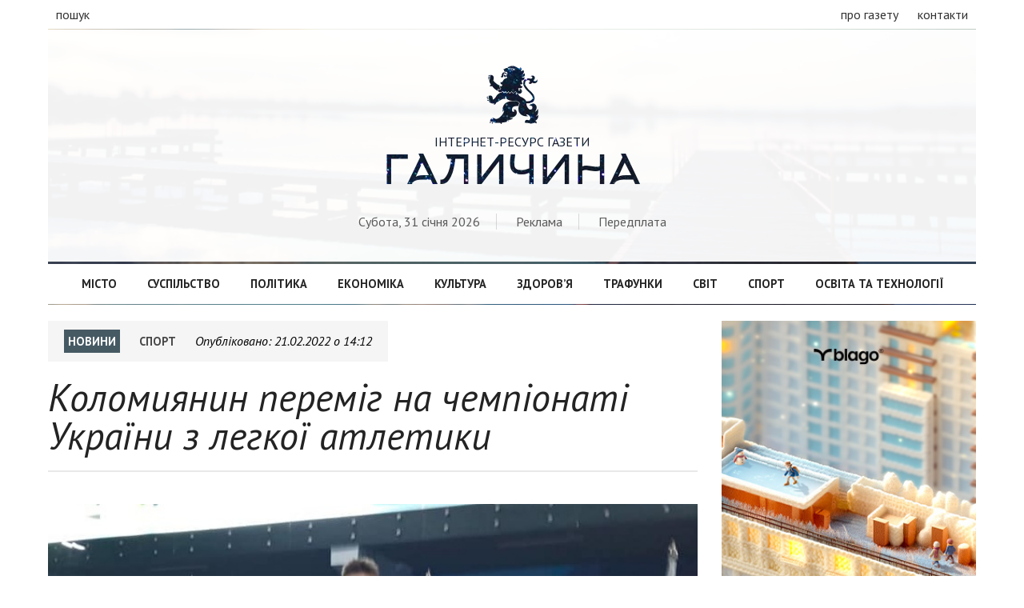

--- FILE ---
content_type: text/html; charset=UTF-8
request_url: https://galychyna.if.ua/2022/02/21/kolomiyanin-peremig-na-chempionati-ukrayini-z-legkoyi-atletiki/
body_size: 5199
content:
<!doctype html>
<html>
<head>
<meta charset="utf-8">
<title>Коломиянин переміг на чемпіонаті України з легкої атлетики - Галичина</title>
<meta property="og:title" content="Коломиянин переміг на чемпіонаті України з легкої атлетики - Галичина">
<meta property="og:image" content="">
<meta property="og:description" content="">
<meta name="description" content="">
<meta name="keywords" content="">
<link rel="image_src" href="" type="image/png">
<link rel="copyright" href="//galychyna.if.ua/copyright">
<meta charset="utf-8">
<meta name="viewport" content="width=device-width">

<meta property="fb:app_id" content="2067786656875082" />

<script type="text/javascript" src="https://galychyna.if.ua/wp-content/themes/galychyna/js/jquery-2.1.4.min.js"></script>
<link rel="stylesheet" href="https://galychyna.if.ua/wp-content/themes/galychyna/style.css">

</head>

<body>
<div id="fb-root"></div>


<!-- Global site tag (gtag.js) - Google Analytics -->
<script async src="https://www.googletagmanager.com/gtag/js?id=UA-54199852-7"></script>
<script>
  window.dataLayer = window.dataLayer || [];
  function gtag(){dataLayer.push(arguments);}
  gtag('js', new Date());

  gtag('config', 'UA-54199852-7');
</script>




<div id="fixed-header">
	<div class="container">
        <a href="https://galychyna.if.ua/" class="logo"><h1 class="logo">Галичина</h1></a>
        <nav class="fixed-navigation">
        	<a href="https://galychyna.if.ua/category/misto/">Місто</a>
        	<a href="https://galychyna.if.ua/category/suspilstvo/">Суспільство</a>
        	<a href="https://galychyna.if.ua/category/politika/">Політика</a>
            <a href="https://galychyna.if.ua/category/ekonomika/">Економіка</a>
        	<a href="https://galychyna.if.ua/category/kultura/">Культура</a>
        	<a href="https://galychyna.if.ua/category/zdorovya/">Здоров’я</a>
            <a href="https://galychyna.if.ua/category/trafunki/">Трафунки</a>
        	<a href="https://galychyna.if.ua/category/svit/">Світ</a>
            <a href="https://galychyna.if.ua/category/sport/">Спорт</a>
        	<a href="https://galychyna.if.ua/category/tehnologii/">Освіта та технології</a>
        </nav>
	</div>
</div>
<header class="not-loaded">
	<div class="container">
    	<div class="top-header">
            <div class="white-bg">
                <div class="left">
                    <!--<a class="sections">рубрики</a>-->
                    <a class="search">пошук</a>
                </div>
                <div class="right">
                    <a href="https://galychyna.if.ua/about/">про газету</a>
                    <a href="https://galychyna.if.ua/contacts/">контакти</a>
                </div>
            </div>
        </div>
        
        <div class="main-header">
        	<div class="white-bg">
                <h1 id="logo">
                	<a href="https://galychyna.if.ua/">
                        <div class="img">&#xe000;</div>
                        <!--  -->
                        <span>Інтернет-ресурс газети</span>
                        <div class="logo">Галичина</div>
                    </a>                    
                </h1>
                <div class="site-search">
                	<form action="https://galychyna.if.ua/">
                   		
                    	<input type="text" name="s" placeholder="Надрукуйте що вас цікавить">
                        <button type="submit">Шукати</button>
                    </form>
                </div>
                <div class="header-sub-info">
                    <span>Субота, 31 січня 2026</span>
                    
                    <span><a href="https://galychyna.if.ua/ads/">Реклама</a></span>
                    <span><a href="https://galychyna.if.ua/subscription/">Передплата</a></span>
                </div>
            </div>
        </div>
        
        <nav class="header-navigation">
            <div class="white-bg">
        	<a href="https://galychyna.if.ua/category/misto/">Місто</a>
        	<a href="https://galychyna.if.ua/category/suspilstvo/">Суспільство</a>
        	<a href="https://galychyna.if.ua/category/politika/">Політика</a>
            <a href="https://galychyna.if.ua/category/ekonomika/">Економіка</a>
        	<a href="https://galychyna.if.ua/category/kultura/">Культура</a>
        	<a href="https://galychyna.if.ua/category/zdorovya/">Здоров’я</a>
            <a href="https://galychyna.if.ua/category/trafunki/">Трафунки</a>
        	<a href="https://galychyna.if.ua/category/svit/">Світ</a>
            <a href="https://galychyna.if.ua/category/sport/">Спорт</a>
        	<a href="https://galychyna.if.ua/category/tehnologii/">Освіта та технології</a>
            </div>
        </nav>
    </div>
</header><section id="single-page">
	<div class="container">
		<div class="articles-container">
        	<article>
                <div id="start-page"></div>
                <div class="post-info">
                    <a href="#" class="section news-section">Новини</a>
                    
    						<a href="https://galychyna.if.ua/category/sport/" rel="tag">Спорт</a>                    <span class="date-time">Опубліковано: <i>21.02.2022 о 14:12</i></span>
                </div>
                
                <div class="post-header">
                    <h1 class="title">Коломиянин переміг на чемпіонаті України з легкої атлетики</h1>
                </div>
                
                
    <div class="post-content"><img src="https://galychyna.if.ua/wp-content/uploads/2022/02/Stanislav-Gavrilyuk.jpg" alt="" width="713" height="678" class="alignnone size-full wp-image-73388" />
<p class="mainparagraph">18-20 лютого 2022 року у місті Києві відбувся Чемпіонат України  серед ДЮСШ та СДЮШОР з легкої атлетики  серед юнаків та дівчат 2007-2008 р н.</p>

<p>Вихованець відділення легкої атлетики Комплексної дитячо-юнацької спортивної школи м. Коломиї Гаврилюк Станіслав впевнено здобув перше місце у потрійному стрибку, випередивши своїх суперників з результатом 13,15 м. </p>

<p>Тренують спортсмена - Дорундяк С.А., Лабич П.В.</p>

<p><strong>Приєднуйтесь до нашого каналу в <a href="https://t.me/galychynanews">Телеграмі</a> та сторінки у <a href="https://www.facebook.com/GazetaGalicina">Фейсбуці</a>, щоб дізнаватись про найважливіші новини.</strong></p></div>                
                <div class="social-share">
                    <span>Сподобалась публікація?</span>
                    <a target="_blank" href="viber://forward?text=https://galychyna.if.ua/2022/02/21/kolomiyanin-peremig-na-chempionati-ukrayini-z-legkoyi-atletiki/">Надіслати у Viber</a>
                    <a target="_blank" href="tg://msg_url?url=https://galychyna.if.ua/2022/02/21/kolomiyanin-peremig-na-chempionati-ukrayini-z-legkoyi-atletiki/">Надіслати в Telegram</a>
                    <a target="_blank" href="https://www.facebook.com/sharer/sharer.php?u=https://galychyna.if.ua/2022/02/21/kolomiyanin-peremig-na-chempionati-ukrayini-z-legkoyi-atletiki/">Поширити на Facebook</a>
                </div>
                
                <div class="fb-comments" data-href="https://galychyna.if.ua/2022/02/21/kolomiyanin-peremig-na-chempionati-ukrayini-z-legkoyi-atletiki/" data-numposts="50"></div>
            </article>
        </div>
        <div class="sidebar">
       		<div class="blagodeveloper">
    <a href="https://blagodeveloper.com/projects/?utm_source=zmi&utm_medium=galychyna&utm_campaign=winter_dim" target="_blank">
        <img src="https://galychyna.if.ua/wp-content/themes/galychyna/image/2026/16012026.jpg" style="width:100%; height:auto; margin-bottom:15px;" alt="купити квартиру івано франківськ">
    </a>
</div>              
				<div class="news-timeline">
                	<h1 class="news-title">Останні новини</h1>
		<article>
                	<span class="time">09:58</span>
                    <h1 class="title"><a href="https://galychyna.if.ua/2026/01/31/na-viyni-zaginuli-prikarpattsi-volodimir-gnatyuk-ta-vasil-koval/">На війні загинули прикарпатці Володимир Гнатюк та Василь Коваль</a></h1>
		</article>
		<article>
                	<span class="time">09:38</span>
                    <h1 class="title"><a href="https://galychyna.if.ua/2026/01/31/u-rozhnyatovi-avtivka-politsiyi-potrapila-u-dtp/">У Рожнятові автівка поліції потрапила у ДТП</a></h1>
		</article>
		<article>
                	<span class="time">09:34</span>
                    <h1 class="title"><a href="https://galychyna.if.ua/2026/01/31/31-sichnya-na-ivano-frankivshhini-zastosuyut-grafiki-vidklyuchen-svitla/">31 січня на Івано-Франківщині застосують графіки відключень світла</a></h1>
		</article>
		<article>
                	<span class="time">17:16</span>
                    <h1 class="title"><a href="https://galychyna.if.ua/2026/01/30/na-dnistri-ta-pruti-posilyatsya-lodoutvoryuvalni-protsesi/">На Дністрі та Пруті посиляться льодоутворювальні процеси</a></h1>
		</article>
		<article>
                	<span class="time">17:00</span>
                    <h1 class="title"><a href="https://galychyna.if.ua/2026/01/30/gvizdetsku-selishhnu-radu-oshtrafuvali-cherez-nezakonnu-virubku-derev/">Гвіздецьку селищну раду оштрафували через незаконну вирубку дерев</a></h1>
		</article>
		<article>
                	<span class="time">16:41</span>
                    <h1 class="title"><a href="https://galychyna.if.ua/2026/01/30/semero-viyskovosluzhbovtsiv-kupili-invalidnosti-dlya-druzhin-shhob-zvilnitis-zi-sluzhbi/">Семеро військовослужбовців купили «інвалідності» для дружин, щоб звільнитись зі служби</a></h1>
		</article>
		<article>
                	<span class="time">16:23</span>
                    <h1 class="title"><a href="https://galychyna.if.ua/2026/01/30/u-dragomirchanah-vstanovili-anotatsiynu-doshku-biytsyu-romanu-kuriyu/">У Драгомирчанах встановили анотаційну дошку бійцю Роману Курію</a></h1>
		</article>
		<article>
                	<span class="time">15:02</span>
                    <h1 class="title"><a href="https://galychyna.if.ua/2026/01/30/radibu-reya-povernuli-u-komunalnu-vlasnist/">Радибу Рея повернули у комунальну власність</a></h1>
		</article>
		<article>
                	<span class="time">14:53</span>
                    <h1 class="title"><a href="https://galychyna.if.ua/2026/01/30/na-viyni-zaginuv-prikarpatets-stepan-sahnovich/">На війні загинув прикарпатець Степан Сахнович</a></h1>
		</article>
		<article>
                	<span class="time">14:46</span>
                    <h1 class="title"><a href="https://galychyna.if.ua/2026/01/30/na-viyni-zaginuv-prikarpatets-taras-antoshkiv/">На війні загинув прикарпатець Тарас Антошків</a></h1>
		</article>
</div>
	<div class="fb-page" data-href="https://www.facebook.com/GazetaGalicina" data-tabs="" data-small-header="false" data-adapt-container-width="true" data-hide-cover="false" data-show-facepile="false"><blockquote cite="https://www.facebook.com/GazetaGalicina" class="fb-xfbml-parse-ignore"><a href="https://www.facebook.com/GazetaGalicina">Газета &quot;Галичина&quot;</a></blockquote></div>				<div class="authors-timeline">
                	<h1 class="authors-title">Вибір редакції</h1>
                    <article>
                        <div class="post-content">
                            <div class="post-header">
                            	<div class="post-cover" style="background-image:url('https://galychyna.if.ua/wp-content/uploads/2026/01/39669711-669f-47de-afd1-202791138c68.jpg')"></div>
                                <h1 class="title"><a href="https://galychyna.if.ua/analytic/andriy-nayda-mizhnarodna-spivpratsya-ta-granti-investitsiya-u-stiykist-i-rozvitok-gromadi/">Андрій Найда: Міжнародна співпраця та гранти – інвестиція у стійкість і розвиток громади</a></h1>
                            </div>
                            <div class="post-excerpt">Міжнародна співпраця та грантова діяльність залишаються важливими інструментами розвитку Калуської громади в умовах повномасштабної війни. Підбиваючи підсумки, міський голова Калуша [&hellip;]</div>                        </div>
                    </article>

       
	</div>
	</div>
</section>

<script type="text/javascript">
$(".fb-comments").attr("data-width", $(".fb-comments").parent().width());

$(".post-content img").each(function(){
var alt_var = $(this).attr('alt');
if (alt_var !== '') {
	console.log($(this));
	$(this).before('<div class="altimg">'+$(this).prop('outerHTML')+'<div class="alt">'+alt_var+'</div></div>');
	$(this).hide();
}
});

$(window).on('resize', function () {
	resizeiframe();
});

function resizeiframe() {
	var src = $('.fb-comments iframe').attr('src').split('width='),
		width = $(".fb-comments").parent().width();
	$('.fb-comments iframe').attr('src', src[0] + 'width=' + width);
}
</script>
<footer>
    <div class="container">
        <nav class="footer-navigation">
            <div class="white-bg">
        	<a href="https://galychyna.if.ua/category/misto/">Місто</a>
        	<a href="https://galychyna.if.ua/category/suspilstvo/">Суспільство</a>
        	<a href="https://galychyna.if.ua/category/politika/">Політика</a>
            <a href="https://galychyna.if.ua/category/ekonomika/">Економіка</a>
        	<a href="https://galychyna.if.ua/category/kultura/">Культура</a>
        	<a href="https://galychyna.if.ua/category/zdorovya/">Здоров’я</a>
            <a href="https://galychyna.if.ua/category/trafunki/">Трафунки</a>
        	<a href="https://galychyna.if.ua/category/svit/">Світ</a>
            <a href="https://galychyna.if.ua/category/sport/">Спорт</a>
        	<a href="https://galychyna.if.ua/category/tehnologii/">Освіта та технології</a>
            </div>
        </nav>
        <div class="footer-information">
        	<div class="left">
				<a href="https://galychyna.if.ua/" class="logo"><h1 class="logo">Галичина</h1></a>

            </div>
            
            <nav class="right">
            	<a href="https://galychyna.if.ua/politika-konfidentsiynosti/">Політика конфіденційності</a>
                <a href="https://galychyna.if.ua/pravila-vikoristannya-materialiv-saytu-ta-gazeti-galichina/">Правила</a>
            </div>
            
        </div>
    </div>
</footer>
</body>
</html>
<script type="text/javascript">
$(window).scroll(function() {
    if ($(this).scrollTop() >= 300) {
        $('div#fixed-header').show();
    } else {
		$('div#fixed-header').hide();
	}
});

$('header div.top-header a.search').click(function(){
	$('header div.main-header div.site-search').slideToggle('fast');
});

$( document ).ready(function() {
    setTimeout(function(){
		$('header').removeClass('not-loaded').addClass('loaded');
	 }, 1100);

	$("a.preload").click(function(event){
		event.preventDefault();
		linkLocation = this.href;
		$("header").removeClass('loaded').addClass('not-loaded');
		setTimeout(function(){
			window.location = linkLocation;	
		}, 1100);
	});
});

(function(d, s, id) {
  var js, fjs = d.getElementsByTagName(s)[0];
  if (d.getElementById(id)) return;
  js = d.createElement(s); js.id = id;
  js.src = 'https://connect.facebook.net/uk_UA/sdk.js#xfbml=1&version=v3.1&appId=2067786656875082&autoLogAppEvents=1';
  fjs.parentNode.insertBefore(js, fjs);
}(document, 'script', 'facebook-jssdk'));

</script>